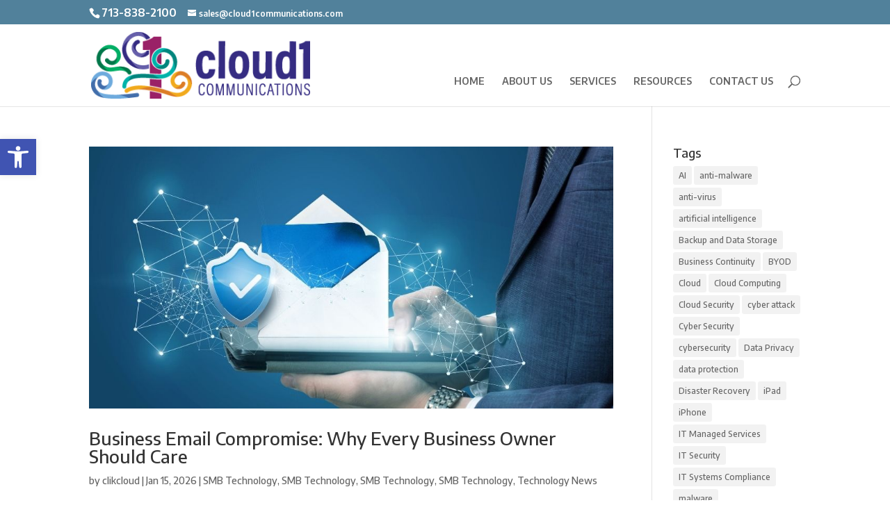

--- FILE ---
content_type: text/css; charset=utf-8
request_url: https://www.cloud1communications.com/wp-content/et-cache/1/275/global/et-divi-customizer-global.min.css?ver=1754344983
body_size: 2181
content:
#et_search_icon:hover,.mobile_menu_bar:before,.mobile_menu_bar:after,.et_toggle_slide_menu:after,.et-social-icon a:hover,.et_pb_sum,.et_pb_pricing li a,.et_pb_pricing_table_button,.et_overlay:before,.entry-summary p.price ins,.et_pb_member_social_links a:hover,.et_pb_widget li a:hover,.et_pb_filterable_portfolio .et_pb_portfolio_filters li a.active,.et_pb_filterable_portfolio .et_pb_portofolio_pagination ul li a.active,.et_pb_gallery .et_pb_gallery_pagination ul li a.active,.wp-pagenavi span.current,.wp-pagenavi a:hover,.nav-single a,.tagged_as a,.posted_in a{color:#287ac3}.et_pb_contact_submit,.et_password_protected_form .et_submit_button,.et_pb_bg_layout_light .et_pb_newsletter_button,.comment-reply-link,.form-submit .et_pb_button,.et_pb_bg_layout_light .et_pb_promo_button,.et_pb_bg_layout_light .et_pb_more_button,.et_pb_contact p input[type="checkbox"]:checked+label i:before,.et_pb_bg_layout_light.et_pb_module.et_pb_button{color:#287ac3}.footer-widget h4{color:#287ac3}.et-search-form,.nav li ul,.et_mobile_menu,.footer-widget li:before,.et_pb_pricing li:before,blockquote{border-color:#287ac3}.et_pb_counter_amount,.et_pb_featured_table .et_pb_pricing_heading,.et_quote_content,.et_link_content,.et_audio_content,.et_pb_post_slider.et_pb_bg_layout_dark,.et_slide_in_menu_container,.et_pb_contact p input[type="radio"]:checked+label i:before{background-color:#287ac3}a{color:#287ac3}.nav li ul{border-color:#51819b}.et_secondary_nav_enabled #page-container #top-header{background-color:#51819b!important}#et-secondary-nav li ul{background-color:#51819b}.et_header_style_centered .mobile_nav .select_page,.et_header_style_split .mobile_nav .select_page,.et_nav_text_color_light #top-menu>li>a,.et_nav_text_color_dark #top-menu>li>a,#top-menu a,.et_mobile_menu li a,.et_nav_text_color_light .et_mobile_menu li a,.et_nav_text_color_dark .et_mobile_menu li a,#et_search_icon:before,.et_search_form_container input,span.et_close_search_field:after,#et-top-navigation .et-cart-info{color:#666666}.et_search_form_container input::-moz-placeholder{color:#666666}.et_search_form_container input::-webkit-input-placeholder{color:#666666}.et_search_form_container input:-ms-input-placeholder{color:#666666}#top-menu li.current-menu-ancestor>a,#top-menu li.current-menu-item>a,#top-menu li.current_page_item>a{color:#51819b}#main-footer{background-color:#2e2e2e}#main-footer .footer-widget h4,#main-footer .widget_block h1,#main-footer .widget_block h2,#main-footer .widget_block h3,#main-footer .widget_block h4,#main-footer .widget_block h5,#main-footer .widget_block h6{color:#287ac3}.footer-widget li:before{border-color:#287ac3}body .et_pb_button{background-color:#003d70;border-color:#003d70;border-radius:0px}body.et_pb_button_helper_class .et_pb_button,body.et_pb_button_helper_class .et_pb_module.et_pb_button{}@media only screen and (min-width:981px){.et_header_style_left #et-top-navigation,.et_header_style_split #et-top-navigation{padding:29px 0 0 0}.et_header_style_left #et-top-navigation nav>ul>li>a,.et_header_style_split #et-top-navigation nav>ul>li>a{padding-bottom:29px}.et_header_style_split .centered-inline-logo-wrap{width:58px;margin:-58px 0}.et_header_style_split .centered-inline-logo-wrap #logo{max-height:58px}.et_pb_svg_logo.et_header_style_split .centered-inline-logo-wrap #logo{height:58px}.et_header_style_centered #top-menu>li>a{padding-bottom:10px}.et_header_style_slide #et-top-navigation,.et_header_style_fullscreen #et-top-navigation{padding:20px 0 20px 0!important}.et_header_style_centered #main-header .logo_container{height:58px}#logo{max-height:81%}.et_pb_svg_logo #logo{height:81%}.et_header_style_left .et-fixed-header #et-top-navigation,.et_header_style_split .et-fixed-header #et-top-navigation{padding:15px 0 0 0}.et_header_style_left .et-fixed-header #et-top-navigation nav>ul>li>a,.et_header_style_split .et-fixed-header #et-top-navigation nav>ul>li>a{padding-bottom:15px}.et_header_style_centered header#main-header.et-fixed-header .logo_container{height:30px}.et_header_style_split #main-header.et-fixed-header .centered-inline-logo-wrap{width:30px;margin:-30px 0}.et_header_style_split .et-fixed-header .centered-inline-logo-wrap #logo{max-height:30px}.et_pb_svg_logo.et_header_style_split .et-fixed-header .centered-inline-logo-wrap #logo{height:30px}.et_header_style_slide .et-fixed-header #et-top-navigation,.et_header_style_fullscreen .et-fixed-header #et-top-navigation{padding:6px 0 6px 0!important}.et_fixed_nav #page-container .et-fixed-header#top-header{background-color:#51819b!important}.et_fixed_nav #page-container .et-fixed-header#top-header #et-secondary-nav li ul{background-color:#51819b}.et-fixed-header #top-menu a,.et-fixed-header #et_search_icon:before,.et-fixed-header #et_top_search .et-search-form input,.et-fixed-header .et_search_form_container input,.et-fixed-header .et_close_search_field:after,.et-fixed-header #et-top-navigation .et-cart-info{color:#666666!important}.et-fixed-header .et_search_form_container input::-moz-placeholder{color:#666666!important}.et-fixed-header .et_search_form_container input::-webkit-input-placeholder{color:#666666!important}.et-fixed-header .et_search_form_container input:-ms-input-placeholder{color:#666666!important}.et-fixed-header #top-menu li.current-menu-ancestor>a,.et-fixed-header #top-menu li.current-menu-item>a,.et-fixed-header #top-menu li.current_page_item>a{color:#51819b!important}}@media only screen and (min-width:1350px){.et_pb_row{padding:27px 0}.et_pb_section{padding:54px 0}.single.et_pb_pagebuilder_layout.et_full_width_page .et_post_meta_wrapper{padding-top:81px}.et_pb_fullwidth_section{padding:0}}	h1,h2,h3,h4,h5,h6{font-family:'Encode Sans',Helvetica,Arial,Lucida,sans-serif}body,input,textarea,select{font-family:'Encode Sans',Helvetica,Arial,Lucida,sans-serif}.lshowcase-slide img{-webkit-backface-visibility:hidden}.anchorMenus a{color:#666666!important}.anchorMenus a:hover{color:#171717!important}#PhoneBar{padding-top:2px;padding-bottom:2px;margin-top:0px;margin-bottom:0px}#revSliderContainer{padding-top:0px;padding-bottom:0px;margin-top:0px;margin-bottom:0px}#revSliderContainer .et_pb_row{padding-top:0px;padding-bottom:0px}#revSlider{padding-top:0px;padding-bottom:0px;margin-top:0px;margin-bottom:0px}#et-info-phone{font-size:16px}#et-secondary-nav{padding-top:4px}.bigPhone{font-size:16px}.bigPhone a:link{font-size:16px}.bigPhone a:visited{font-size:16px}.bigPhone a:hover{font-size:16px}.bigPhone a:active{font-size:16px}#boldCounters{padding-top:0px;padding-bottom:0px;margin-top:0px;margin-bottom:0px;font-weight:bold}#BigType{font-size:18px}@media only screen and (max-width:479px){.et_pb_column{padding-bottom:0px}}.ai1ec-subscribe-container{margin-bottom:54px!important}.et-social-google-plus a.icon:before{content:"\e09d"}.FormWrapper{color:#FFFFFF;padding-top:30px;padding-right:30px;padding-bottom:40px!important;padding-left:30px;background-color:#A2A4A7;background-image:url(gradient.php?from=C4C1C0&to=A3A1A0);background-image:-webkit-gradient(linear,0% 0%,0% 100%,from(#C4C1C0),to(#A3A1A0));background-image:-webkit-linear-gradient(top,#C4C1C0,#A3A1A0);background-image:-moz-linear-gradient(top,#C4C1C0,#A3A1A0);background-image:-ms-linear-gradient(top,#C4C1C0,#A3A1A0);background-image:-o-linear-gradient(top,#C4C1C0,#A3A1A0);-pie-background:linear-gradient(#C4C1C0,#A3A1A0);-webkit-box-shadow:2px 3px 4px 0 rgba(0,0,0,0.55);-moz-box-shadow:2px 3px 4px 0 rgba(0,0,0,0.55);box-shadow:2px 3px 4px 0 rgba(0,0,0,0.55);position:relative;z-index:100;behavior:url(/pie/PIE.htc)}.FormWrapper .FormWrapper SELECT:focus{color:#363636}.FormWrapper .gform_wrapper .gform_button{background:#424544;height:30px;width:130px;line-height:30px;padding:0 10px;color:#fff;cursor:pointer;border:none;-webkit-transition:all 0.3s ease;-moz-transition:all 0.3s ease;-o-transition:all 0.3s ease;border-radius:0px;-moz-border-radius:0px;-webkit-border-radius:0px;position:relative;behavior:url(/pie/PIE.htc)}.FormWrapper .gform_wrapper input{margin-bottom:10px}.FormWrapper .gform_wrapper .gform_button:visited{background:#424544}.FormWrapper .gform_wrapper .gform_button:hover{background:#C4C1C0}.FormWrapper .gform_wrapper .gform_button:active{background:#424544}.dollar .percent-value:before{content:'$'!important}.plus .percent-value:after{content:'%+'!important}